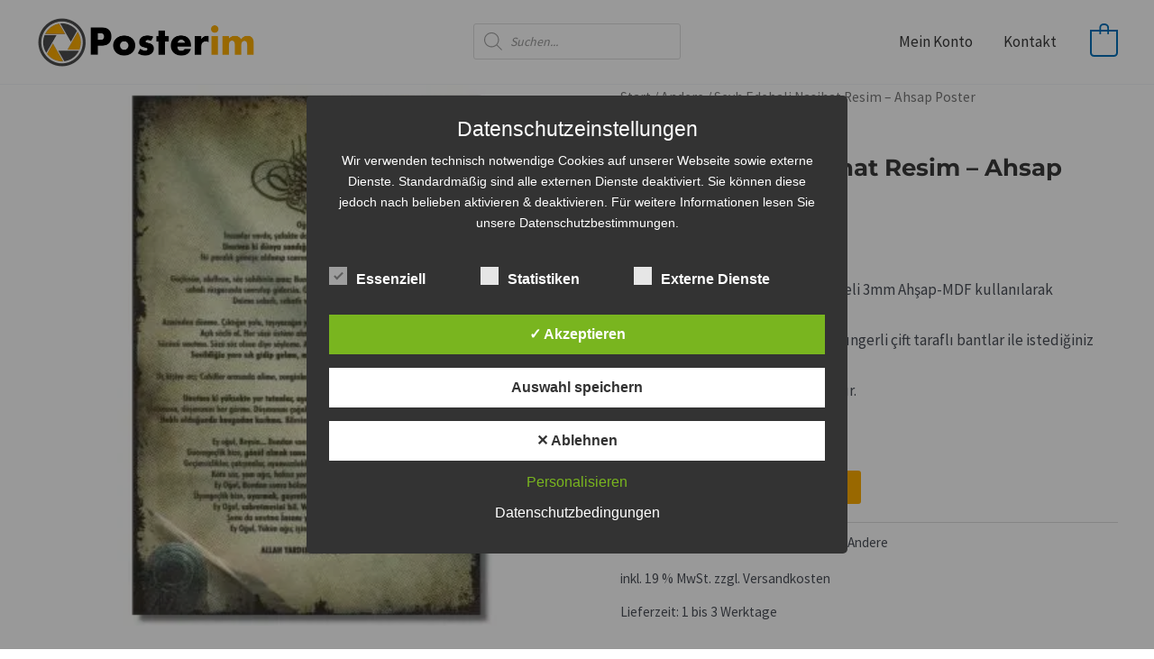

--- FILE ---
content_type: application/javascript
request_url: https://posterim.de/wp-content/cache/wpfc-minified/d6ny5u45/g4zhd.js
body_size: 2156
content:
(function(){
var __webpack_exports__={};
window.germanized=window.germanized||{};
(function ($, germanized){
germanized.unit_price_observer_queue={
queue: {},
timeout: null,
params: {},
request: null,
init: function (){
this.params=wc_gzd_unit_price_observer_queue_params;
this.queue={};
this.queuesInExecution={};
this.latestQueueInExection='';
this.aborted={};
this.timeout=null;
this.request=null;
},
execute: function (){
var self=germanized.unit_price_observer_queue,
data=[],
currentQueueId=Date.now() + '';
self.queuesInExecution[currentQueueId]={
...self.queue
};
self.latestQueueInExection=currentQueueId;
self.queue={};
Object.keys(self.queuesInExecution[currentQueueId]).forEach(function (queueKey){
data=data.concat([{
'product_id': self.queuesInExecution[currentQueueId][queueKey].productId,
'price': self.queuesInExecution[currentQueueId][queueKey].priceData.price,
'price_sale': self.queuesInExecution[currentQueueId][queueKey].priceData.sale_price,
'quantity': self.queuesInExecution[currentQueueId][queueKey].priceData.quantity,
'key': queueKey
}]);
});
self.request=$.ajax({
type: "POST",
url: self.params.wc_ajax_url.toString().replace('%%endpoint%%', 'gzd_refresh_unit_price'),
data: {
'security': self.params.refresh_unit_price_nonce,
'products': data,
'queue_id': currentQueueId
},
queueId: currentQueueId,
success: function (data){
var xhrQueueId=this.queueId,
currentQueue=self.queuesInExecution.hasOwnProperty(xhrQueueId) ? self.queuesInExecution[xhrQueueId]:{},
aborted=self.aborted.hasOwnProperty(xhrQueueId) ? self.aborted[xhrQueueId]:{};
Object.keys(currentQueue).forEach(function (queueId){
if(!aborted.hasOwnProperty(queueId)){
var current=currentQueue[queueId],
observer=current.observer,
priceData=current.priceData,
priceSelector=current.priceSelector,
isPrimary=current.isPrimary,
unitPrices=self.getUnitPricesFromMap(priceData.unit_price);
if(observer){
if(data.products.hasOwnProperty(queueId)){
var response=data.products[queueId];
observer.stopObserver(observer, priceSelector);
if(parseInt(response.product_id)===observer.getCurrentProductId(observer)){
if(response.hasOwnProperty('unit_price_html')){
observer.unsetUnitPriceLoading(observer, unitPrices, response.unit_price_html);
}else{
observer.unsetUnitPriceLoading(observer, unitPrices);
}}else{
observer.unsetUnitPriceLoading(observer, unitPrices);
}
observer.startObserver(observer, priceSelector, isPrimary);
}else{
observer.stopObserver(observer, priceSelector);
observer.unsetUnitPriceLoading(observer, unitPrices);
observer.startObserver(observer, priceSelector, isPrimary);
}}
}else{
delete self.aborted[xhrQueueId][queueId];
}});
delete self.queuesInExecution[xhrQueueId];
},
error: function (){
var xhrQueueId=this.queueId,
currentQueue=self.queuesInExecution.hasOwnProperty(xhrQueueId) ? self.queuesInExecution[xhrQueueId]:{},
aborted=self.aborted.hasOwnProperty(xhrQueueId) ? self.aborted[xhrQueueId]:{};
Object.keys(currentQueue).forEach(function (queueId){
if(!aborted.hasOwnProperty(queueId)){
var current=currentQueue[queueId],
observer=current.observer,
priceData=current.priceData,
priceSelector=current.priceSelector,
isPrimary=current.isPrimary,
unitPrices=self.getUnitPricesFromMap(priceData.unit_price);
if(observer){
observer.stopObserver(observer, priceSelector);
observer.unsetUnitPriceLoading(observer, unitPrices);
observer.startObserver(observer, priceSelector, isPrimary);
}}else{
delete self.aborted[xhrQueueId][queueId];
}});
delete self.queuesInExecution[xhrQueueId];
},
dataType: 'json'
});
},
getUnitPricesFromMap: function (unitPriceMap){
let unitPrices=[];
unitPriceMap.forEach(function (unitPrice){
unitPrices=$.merge(unitPrices, $(unitPrice));
});
return $(unitPrices);
},
getQueueKey: function (productId){
return (productId + '').replace(/[^a-zA-Z0-9]/g, '');
},
getLatestQueueInExecution(){
var self=germanized.unit_price_observer_queue;
return self.queuesInExecution.hasOwnProperty(self.latestQueueInExection) ? self.queuesInExecution[self.latestQueueInExection]:{};},
exists: function (productId){
var self=germanized.unit_price_observer_queue,
queueKey=self.getQueueKey(productId);
return self.queue.hasOwnProperty(queueKey)||self.getLatestQueueInExecution().hasOwnProperty(queueKey);
},
get: function (productId){
var self=germanized.unit_price_observer_queue,
queueKey=self.getQueueKey(productId),
queueInExecution=self.getLatestQueueInExecution().hasOwnProperty(queueKey);
if(queueInExecution.hasOwnProperty(queueKey)){
return queueInExecution[queueKey];
}else if(self.queue.hasOwnProperty(queueKey)){
return self.queue[queueKey];
}
return false;
},
abort: function (productId){
var self=germanized.unit_price_observer_queue,
queueKey=self.getQueueKey(productId),
latestQueueInExecutionKey=self.latestQueueInExection,
latestQueueInExecution=self.queuesInExecution.hasOwnProperty(latestQueueInExecutionKey) ? self.queuesInExecution[latestQueueInExecutionKey]:{};
if(latestQueueInExecution.hasOwnProperty(queueKey)){
var current=latestQueueInExecution[queueKey],
observer=current.observer,
priceData=current.priceData,
priceSelector=current.priceSelector,
isPrimary=current.isPrimary,
unitPrices=self.getUnitPricesFromMap(priceData.unit_price);
if(observer){
observer.stopObserver(observer, priceSelector);
observer.unsetUnitPriceLoading(observer, unitPrices);
observer.startObserver(observer, priceSelector, isPrimary);
}
if(!self.aborted.hasOwnProperty(latestQueueInExecutionKey)){
self.aborted[latestQueueInExecutionKey]={};}
self.aborted[latestQueueInExecutionKey][queueKey]=current;
return true;
}
return false;
},
add: function (observer, productId, priceData, priceSelector, isPrimary){
var self=germanized.unit_price_observer_queue,
queueKey=self.getQueueKey(productId);
if(self.queue.hasOwnProperty(queueKey)){
priceData['unit_price'].each(function (i, obj){
if(!self.queue[queueKey]['priceData']['unit_price'].has(obj)){
self.queue[queueKey]['priceData']['unit_price'].set(obj, obj);
}});
}else{
var unitPrices=new Map();
priceData['unit_price'].each(function (i, obj){
unitPrices.set(obj, obj);
});
priceData['unit_price']=unitPrices;
self.queue[queueKey]={
'productId': productId,
'observer': observer,
'priceData': priceData,
'priceSelector': priceSelector,
'isPrimary': isPrimary
};}
clearTimeout(self.timeout);
self.timeout=setTimeout(self.execute, 500);
}};
$(document).ready(function (){
germanized.unit_price_observer_queue.init();
});
})(jQuery, window.germanized);
((window.germanized=window.germanized||{})["static"]=window.germanized["static"]||{})["unit-price-observer-queue"]=__webpack_exports__;
})()
;
!function(n,r){var e={version:"0.4.1",settings:{currency:{symbol:"$",format:"%s%v",decimal:".",thousand:",",precision:2,grouping:3},number:{precision:0,grouping:3,thousand:",",decimal:"."}}},t=Array.prototype.map,o=Array.isArray,a=Object.prototype.toString;function i(n){return!!(""===n||n&&n.charCodeAt&&n.substr)}function u(n){return o?o(n):"[object Array]"===a.call(n)}function c(n){return n&&"[object Object]"===a.call(n)}function s(n,r){var e;for(e in n=n||{},r=r||{})r.hasOwnProperty(e)&&null==n[e]&&(n[e]=r[e]);return n}function f(n,r,e){var o,a,i=[];if(!n)return i;if(t&&n.map===t)return n.map(r,e);for(o=0,a=n.length;o<a;o++)i[o]=r.call(e,n[o],o,n);return i}function p(n,r){return n=Math.round(Math.abs(n)),isNaN(n)?r:n}function l(n){var r=e.settings.currency.format;return"function"==typeof n&&(n=n()),i(n)&&n.match("%v")?{pos:n,neg:n.replace("-","").replace("%v","-%v"),zero:n}:n&&n.pos&&n.pos.match("%v")?n:i(r)?e.settings.currency.format={pos:r,neg:r.replace("%v","-%v"),zero:r}:r}var m,d=e.unformat=e.parse=function(n,r){if(u(n))return f(n,function(n){return d(n,r)});if("number"==typeof(n=n||0))return n;r=r||e.settings.number.decimal;var t=new RegExp("[^0-9-"+r+"]",["g"]),o=parseFloat((""+n).replace(/\((.*)\)/,"-$1").replace(t,"").replace(r,"."));return isNaN(o)?0:o},g=e.toFixed=function(n,r){r=p(r,e.settings.number.precision);var t=Math.pow(10,r);return(Math.round(e.unformat(n)*t)/t).toFixed(r)},h=e.formatNumber=e.format=function(n,r,t,o){if(u(n))return f(n,function(n){return h(n,r,t,o)});n=d(n);var a=s(c(r)?r:{precision:r,thousand:t,decimal:o},e.settings.number),i=p(a.precision),l=n<0?"-":"",m=parseInt(g(Math.abs(n||0),i),10)+"",y=m.length>3?m.length%3:0;return l+(y?m.substr(0,y)+a.thousand:"")+m.substr(y).replace(/(\d{3})(?=\d)/g,"$1"+a.thousand)+(i?a.decimal+g(Math.abs(n),i).split(".")[1]:"")},y=e.formatMoney=function(n,r,t,o,a,i){if(u(n))return f(n,function(n){return y(n,r,t,o,a,i)});n=d(n);var m=s(c(r)?r:{symbol:r,precision:t,thousand:o,decimal:a,format:i},e.settings.currency),g=l(m.format);return(n>0?g.pos:n<0?g.neg:g.zero).replace("%s",m.symbol).replace("%v",h(Math.abs(n),p(m.precision),m.thousand,m.decimal))};e.formatColumn=function(n,r,t,o,a,m){if(!n)return[];var g=s(c(r)?r:{symbol:r,precision:t,thousand:o,decimal:a,format:m},e.settings.currency),y=l(g.format),b=y.pos.indexOf("%s")<y.pos.indexOf("%v"),v=0;return f(f(n,function(n,r){if(u(n))return e.formatColumn(n,g);var t=((n=d(n))>0?y.pos:n<0?y.neg:y.zero).replace("%s",g.symbol).replace("%v",h(Math.abs(n),p(g.precision),g.thousand,g.decimal));return t.length>v&&(v=t.length),t}),function(n,r){return i(n)&&n.length<v?b?n.replace(g.symbol,g.symbol+new Array(v-n.length+1).join(" ")):new Array(v-n.length+1).join(" ")+n:n})},"undefined"!=typeof exports?("undefined"!=typeof module&&module.exports&&(exports=module.exports=e),exports.accounting=e):"function"==typeof define&&define.amd?define([],function(){return e}):(e.noConflict=(m=n.accounting,function(){return n.accounting=m,e.noConflict=void 0,e}),n.accounting=e)}(this);